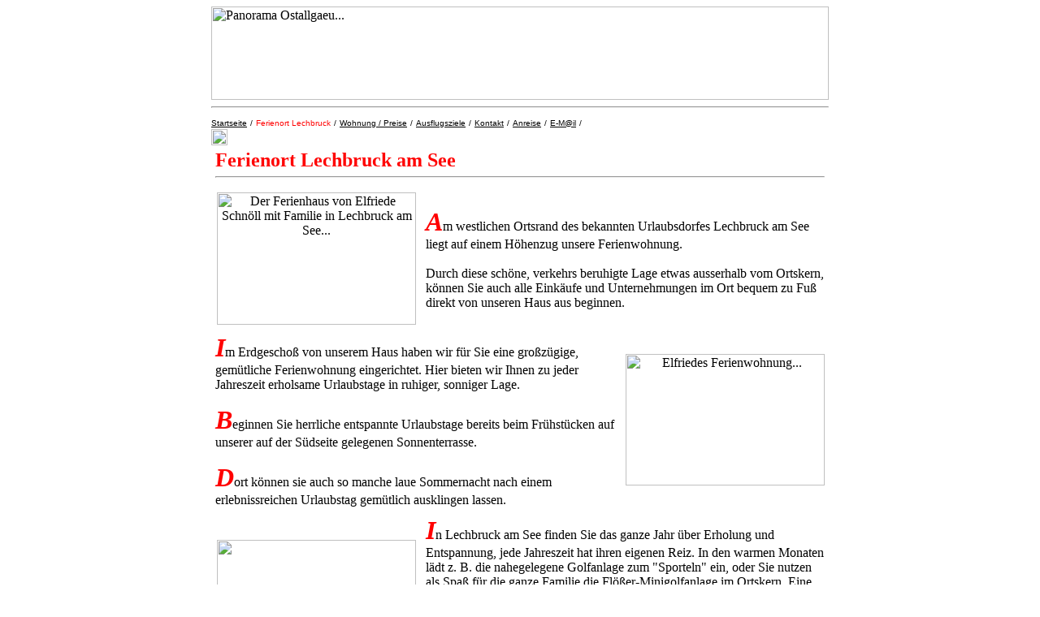

--- FILE ---
content_type: text/html
request_url: http://s-c-h-n-o-e-l-l.de/info.html
body_size: 3337
content:
<!DOCTYPE html PUBLIC "-//W3C//DTD HTML 3.2//EN">
<html>
<head>
<meta http-equiv="content-type" content="text/html; charset=utf-8">
<meta name="Description" content="Schnoell, Schnöll, Schn&ouml;ll, Elfriede, Ferienhaus, Ferienwohnung, Urlaub auf dem Land, Natur, Allgäu, Ostallgäu, Pfaffenwinkel, Oberbayern, Auerbergland, Rosshaupten, Bernbeuren, Lechbruck, am, See, Brandanger, Brandach,86983, 08862">
<meta name="Classification" content="Schnoell, Schnöll, Schn&ouml;ll, Elfriede, Ferienhaus, Ferienwohnung, Urlaub auf dem Land, Natur, Allgäu, Ostallgäu, Pfaffenwinkel, Oberbayern, Auerbergland, Rosshaupten, Bernbeuren, Lechbruck, am, See, Brandanger, Brandach,86983, 08862">
<meta name="KeyWords" content="Schnoell, Schnöll, Schn&ouml;ll, Elfriede, Ferienhaus, Ferienwohnung, Urlaub auf dem Land, Natur, Allgäu, Ostallgäu, Pfaffenwinkel, Oberbayern, Auerbergland, Rosshaupten, Bernbeuren, Lechbruck, am, See, Brandanger, Brandach,86983, 08862">
<meta http-equiv="content-language" content="de">
<meta name="revisit-after" content="10 days">
<meta name="robots" content="INDEX,FOLLOW">
<title>
        = FERIENWOHNUNG-SCHNOELL = -Ferienort Lechbruck am See- opt.800x600</title>
</head>
<body text="#000000" bgcolor="#FFFFFF" link="#000000" vlink="#000000" alink="#000000" background="img/back.jpg">
<script language="JavaScript">

      <!-->
           {
        if(top.frames.length > 0)
          top.location.href=self.location;
           }
           {
        window.defaultStatus = "U r l a u b  i n  L e c h b r u c k  a m  S e e   -  A k t i v  s e i n . . .";
           }
      //-->
   
</script>
                <center>
            <table border="0" cellspacing="0" cellpadding="0" width="760">
                <tr>
                    <td>
                        <center>
                            <table border="0" cellspacing="0" cellpadding="0" width="100%">
                                <tr>
                                    <td>
                                         <a href="index.html"><img src="img/banner.jpg" alt="Panorama Ostallgaeu..." height="115" width="760"></a>
                                    </td>
                                </tr>
                            </table>
                            <hr>
                        </center>
                        <table cellspacing="0" cellpadding="0" width="100%">
                            <tr>
                                <td nowrap>
                                    
                                    
                                    <a href="index.html"><font color="#000000"><font size=-2><font face="Arial,Helvetica">Startseite</font></font></font></a><font face="Arial,Helvetica">
                                    <font color="#000000"><font size=-2>/</font></font></font>
                                    
                                    <font color="red" size="1" face="Arial,Helvetica">Ferienort Lechbruck</font>
                                    
                                    <font face="Arial,Helvetica"><font color="#000000"><font size=-2>/</font></font></font>
                                    
                                    
                                    <a href="zimmer.html"><font color="#000000"><font size=-2><font face="Arial,Helvetica">Wohnung /
                                    Preise</font></font></font></a><font face="Arial,Helvetica">
                                    <font color="#000000"><font size=-2>/</font></font></font>
                                    
                                    
                                    <a href="ausflug.html"><font color="#000000"><font size=-2><font face="Arial,Helvetica">Ausflugsziele</font></font></font></a><font face="Arial,Helvetica">
                                    <font color="#000000"><font size=-2>/</font></font></font>
                                    
                                    
                                    <a href="kontakt.html"><font color="#000000"><font size=-2><font face="Arial,Helvetica">Kontakt</font></font></font></a><font face="Arial,Helvetica">
                                    <font color="#000000"><font size=-2>/</font></font></font>
                                    
                                    
                                    <a href="anreise.html"><font color="#000000"><font size=-2><font face="Arial,Helvetica">Anreise</font></font></font></a><font face="Arial,Helvetica">
                                    <font color="#000000"><font size=-2>/</font></font></font>
                                    
                                    
                                    <a href="formular.html"><font color="#000000"><font size=-2><font face="Arial,Helvetica">E-M@il</font></font></font></a><font face="Arial,Helvetica">
                                    <font color="#000000"><font size=-2>/</font></font></font>
 
								</td>
                            </tr>
                            <tr>
                                <td>
                                    <img src="img/nix.gif" height="20" width="20">
                                </td>
                            </tr>
                        </table>
			<table cellpadding="5" cellspacing="0" width="100%">
			  <tr>
                <td colspan="3">                  
                   <h2 align="left" style="line-height:1; margin-top:1; margin-bottom:1;"><font color="red">Ferienort Lechbruck am See</font></h2>
                 <center>
                  <hr>
                 </center>
			    </td>
			  </tr>
			</table>
                        <center>
                            <table border="0" cellspacing="0" cellpadding="5" width="760">
                                <tr>
                                    <td width="249">
                                        <center>
                                            <img src="img/haus.jpg" alt="Der Ferienhaus von Elfriede Schn&ouml;ll mit Familie in Lechbruck am See..." border="0" height="163" width="245">
                                        </center>
                                    </td>
                                    <td colspan="2" width="491">
                                        
                                        <b><i><font color="#FF0000"><font size=+3>A</font></font></i></b>m 
                                westlichen Ortsrand des bekannten Urlaubsdorfes 
                                Lechbruck am See liegt auf einem H&ouml;henzug 
                                unsere Ferienwohnung.<br><br>
								Durch diese sch&ouml;ne, verkehrs beruhigte Lage
								etwas ausserhalb vom Ortskern, k&ouml;nnen Sie auch alle 
                                Eink&auml;ufe und Unternehmungen im Ort bequem zu Fu&szlig;
								direkt von unseren Haus aus beginnen.
								 </td>
                                </tr>
                                <tr>
                                    <td width="497" colspan="2">
                                        <p>
                                            
                                            <b><i><font size="6" color="red">I</font></i></b>m 
                                Erdgescho&szlig; von unserem Haus haben wir f&uuml;r Sie eine gro&szlig;z&uuml;gige, 
                                gem&uuml;tliche Ferienwohnung eingerichtet. 
                                Hier bieten wir Ihnen zu jeder Jahreszeit erholsame 
                                Urlaubstage in ruhiger, sonniger Lage.
                                        </p>
 
                                        <p>
                                            
<font size="6" color="red"><b><i>B</i></b></font>eginnen Sie herrliche entspannte Urlaubstage
								bereits beim Fr&uuml;hst&uuml;cken  
								auf unserer auf der S&uuml;dseite gelegenen Sonnenterrasse. 
                                        </p>
                                        <p>
                                            
<font size="6" color="red"><b><i>D</i></b></font>ort k&ouml;nnen sie auch so
                                manche laue Sommernacht nach einem erlebnissreichen
								Urlaubstag gem&uuml;tlich ausklingen lassen.                      
                                        </p>
                                    </td>
                                    <td width="243">
                                        <p align="center">
                                            <img src="zimmer/fs1.jpg" alt="Elfriedes Ferienwohnung..." height="162" width="245" align="middle">
                                        </p>
                                    </td>
                                </tr>
                                <tr>
                                    <td width="249">
                                        <p align="center">
                                            <img src="img/lechbruck1.jpg" height="157" width="245">
                                        </p>
                                    </td>
                                    <td colspan="2" width="491">
                                        
                                        <b><i><font color="#FF0000"><font size=+3>I</font></font></i></b>n Lechbruck am See
                                        finden Sie das ganze Jahr &uuml;ber
                                        Erholung und Entspannung, jede
                                        Jahreszeit hat ihren  eigenen
                                        Reiz. In den warmen Monaten l&auml;dt
                                        z. B. die nahegelegene Golfanlage
                                        zum &quot;Sporteln&quot; ein, oder Sie
                                        nutzen als Spa&szlig; für die ganze Familie
										die Fl&ouml;&szlig;er-Minigolfanlage im Ortskern.
										Eine Radtour durch unsere
										wundersch&ouml;ne gepflegte Voralpenlandschaft
										mit einem am Ort leihbaren E-Bike ist auch eine tolle
										Möglichkeit für ein sch&ouml;nes Urlaubserlebniss.
										Im Winter steigen Sie in die landschaftlich
                                        wunderbar gelegene und optimal
                                        gepflegte Langlaufloipe ein und
                                        geniessen es dort mal
                                        <i><font color="#FF0000">&quot;Aktiv zu
                                        sein...&quot;</font></i>
                                        <font color="black">Aber auch wenn
                                        Sie einfach nur entspannen wollen,
                                        gibt es zahlreiche M&ouml;glichkeiten in
                                        der Umgebung; Thermalb&auml;der,
                                        Schwimmb&auml;der, Sauna und und
                                        und...</font>
                                    </td>
                                </tr>
                                <tr>
                                    <td rowspan="2" width="249">
                                        <p align="center">
                                            <img src="img/floessergolf1.jpg" height="163" width="245">
                                        </p>
                                    </td>
                                    <td colspan="2" width="491">
                                        
                                        <b><i><font color="#FF0000"><font size=+3>V</font></font></i></b>iele
                                        Sportarten k&ouml;nnen Sie hier
                                        ausf&uuml;hren.<br>
                                        Tennis, Golf, Minigolf, Radeln,
                                         Reiten, Joggen,
                                        Tretboot fahren, Segeln, Surfen, Baden in
                                        Naturseen und in Freib&auml;dern, Sommer-Rodeln, 
                                Skifahren
                                        (f&uuml;r alle K&ouml;nnerstufen),
                                        Winter-Rodeln, Schlittschuhfahren
                                        im Kunsteisstadion oder auf
                                        Naturseen und vieles mehr... 
                                        <p>
                                            
<font size="6" color="red"><b><i>D</i></b></font>ie freundlichen Mitarbeiterinnen 
                                der Tourist-Information halten noch zahlreiche 
                                Tipps und Anregungen f&uuml;r Sie bereit.
                                        </p>

                                    </td>
                                </tr>
                                <tr>
                                    <td colspan="2" width="491">
                                        <center>
                                            <img src="gtext/freuen.gif" height="88" width="342">
                                        </center>
                                    </td>
                                </tr>
                                <tr>
                                    <td width="750" colspan="3">
                                        <center>
                                            <img src="img/lechbruck2.jpg" height="200" width="302">
                                            <img src="img/nix.gif" width="50" height="50" border="0">
                                            <img src="img/panorama.jpg" height="200" width="302">
                                        </center>
                                    </td>
                                </tr>
                                <tr>
                                    <td width="750" colspan="3">
									<center>
									<font color="#000000"><font size=-2><font face="Arial,Helvetica"><i>
									  &copy; Bilder: Schn&ouml;ll, Tourist-Information Lechbruck am See, C.L.A.S.
									</i></font></font></font>
									</center> 
                                    </td>
                                </tr>								
                            </table>
                        </center>
                        <table cellspacing="0" cellpadding="0" width="100%">
                            <tr>
                                <td nowrap>
                                    <img src="img/nix.gif" height="20" width="20">
                                </td>
                            </tr>
                            <tr>
                                <td>
                                    
                                    
                                    <a href="index.html"><font color="#000000"><font size=-2><font face="Arial,Helvetica">Startseite</font></font></font></a><font face="Arial,Helvetica">
                                    <font color="#000000"><font size=-2>/</font></font></font>
                                    
                                    <font color="red" size="1" face="Arial,Helvetica">Ferienort Lechbruck</font>
                                    
                                    <font face="Arial,Helvetica"><font color="#000000"><font size=-2>/</font></font></font>
                                    
                                    
                                    <a href="zimmer.html"><font color="#000000"><font size=-2><font face="Arial,Helvetica">Wohnung /
                                    Preise</font></font></font></a><font face="Arial,Helvetica">
                                    <font color="#000000"><font size=-2>/</font></font></font>
                                    
                                    
                                    <a href="ausflug.html"><font color="#000000"><font size=-2><font face="Arial,Helvetica">Ausflugsziele</font></font></font></a><font face="Arial,Helvetica">
                                    <font color="#000000"><font size=-2>/</font></font></font>
                                    
                                    
                                    <a href="kontakt.html"><font color="#000000"><font size=-2><font face="Arial,Helvetica">Kontakt</font></font></font></a><font face="Arial,Helvetica">
                                    <font color="#000000"><font size=-2>/</font></font></font>
                                    
                                    
                                    <a href="anreise.html"><font color="#000000"><font size=-2><font face="Arial,Helvetica">Anreise</font></font></font></a><font face="Arial,Helvetica">
                                    <font color="#000000"><font size=-2>/</font></font></font>
                                    
                                    
                                    <a href="formular.html"><font color="#000000"><font size=-2><font face="Arial,Helvetica">E-M@il</font></font></font></a><font face="Arial,Helvetica">
                                    <font color="#000000"><font size=-2>/</font></font></font>
                                    
                                </td>
                            </tr>
                        </table>
                        <center>
                            <hr>
                            <table border="0" cellspacing="0" cellpadding="0" width="100%">
<tr>
<td width="533">                                        
<font color="#000000"><font size=-1><b><u><script type="text/javascript">
 <!--
   DatumAktuell=new Date();
    JahrAktuell=DatumAktuell.getFullYear();
    document.write("&copy;"+JahrAktuell);
 //-->
</script>
Impressum - Anbieterkennzeichnung www.s-c-h-n-o-e-l-l.de</u></b>
<br>
Elfriede Schn&ouml;ll, Brandanger 6, DE-86983 Lechbruck am See, Tel. +49 157 32982116
<br><br>
<b><u>DSGVO-Hinweise zu Cookies und Nutzerdatenspeicherung auf unseren Seiten</u>
<br>
&nbsp;&bull;&nbsp;Wir verwenden auf unseren Onlineseiten KEINE Cookies und KEINE Plugin's
<br>
&nbsp;&bull;&nbsp;Es werden auch KEINE Nutzerdaten ohne Ihre Zustimmung von unseren Seiten gespeichert!</b><br><br>
</font></font>
</td>
</tr>
              </table>
              <table border="0" cellspacing="0" cellpadding="0" width="760">
                <tr>
                                    <td>                                        
                                        <font color="#FFFFFF"><font size=-2>
                                        Schnoell, Schnöll, Schn&ouml;ll, Elfriede, Ferienhaus, Ferienwohnung,
										Urlaub auf dem Land, Natur, Allgäu, Ostallgäu, Pfaffenwinkel,
										Oberbayern, Auerbergland, Rosshaupten, Bernbeuren, Lechbruck,
										am, See, Brandanger, Brandach,86983, 08862
										</font></font>
                                    </td>
                </tr>
              </table>
          </td>
        </tr>
    </center>
</html>

